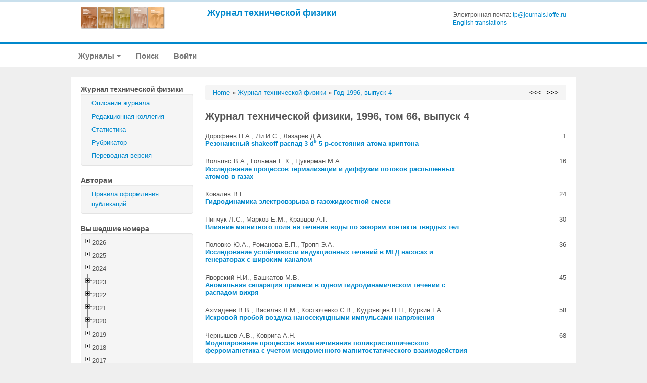

--- FILE ---
content_type: text/html; charset=UTF-8
request_url: https://journals.ioffe.ru/issues/823
body_size: 88374
content:
<!DOCTYPE html PUBLIC "-//W3C//DTD XHTML 1.0 Transitional//EN">
<html lang="en">
  <head>
    <meta charset="utf-8">


    <link rel="stylesheet" type="text/css" href="/assets/7e7bc0be/treeview/jquery.treeview.css" />
<script type="text/javascript" src="/assets/7e7bc0be/jquery.min.js"></script>
<script type="text/javascript" src="/assets/7e7bc0be/jquery.cookie.js"></script>
<script type="text/javascript" src="/assets/7e7bc0be/jquery.treeview.js"></script>
<script type="text/javascript" src="/assets/7e7bc0be/jquery.treeview.edit.js"></script>
<script type="text/javascript" src="/assets/7e7bc0be/jquery.treeview.async.js"></script>
<title> Журнал технической физики </title>
    <meta name="viewport" content="width=device-width, initial-scale=1.0">
    <meta name="description" content=" 

 Журнал технической физики (ЖТФ) – один из старейших физических журналов страны, издается с 1931 года, переводная версия (Technical Physics) издается с 1957 года. В журнале публикуются оригинальные статьи и обзоры по всем разделам прикладной физики, статьи по методике и технике экспериментальных исследований. В  Рубрикатор  журнала входит 15 разделов современной физики:

 
 01. Теоретическая и математическая физика; 
 02. Атомная и молекулярная физика; 
 03. Газы и жидкости; 
 04. Плазма; 
 05. Твёрдое тело; 
 06. Физическое материаловедение; 
 07. Твердотельная электроника; 
 08. Физика низкоразмерных структур; 
 09. Фотоника; 
 10. Акустика, акустоэлектроника; 
 11. Радиофизика; 
 12. Электрофизика; 
 13. Физическая электроника; 
 14. Физика - наукам о жизни; 
 15. Физические приборы и методы эксперимента. 
 

 Ежегодно в 12 ежемесячных выпусках ЖТФ публикует около 250 статей, прошедших предварительный редакционный отбор и двойное слепое рецензирование. Редакционно-издательский процесс осуществляется с использованием системы Open Journal System. Среднее время работы над рукописью от поступления до принятия решения 90 дней.

 По 22 научным специальностям и соответствующим им отраслям науки ЖТФ входит в Первую категории Перечня ВАК рецензируемых научных изданий, в которых должны быть опубликованы основные научные результаты диссертаций ( https://vak.minobrnauki.gov.ru/uploader/loader?type=19&amp;name=91107547002&amp;f=16977 ).

 По последним данным Elibrary (2022 год) Журнал занимает 30-е место в общем рейтинге SCIENCE INDEX, 9-е место в рейтинге по тематике &quot;Физика&quot; и входит в 1-й процентиль.

 
Периодичность выхода в свет -- ежемесячно.
 

 
 ISSN:  0044-4642 (print), 1726-748X (online)

  Учредителями являются: 
 
 Российская академия наук  
 Физико-технический институт им. А.Ф.Иоффе Российской академии наук 
 

 
По соглашению с учредителями журнала компания &quot;Плеадес Паблишинг, Лтд&quot;
уполномочена издавать и распространять 
лицензионную переводную англоязычную версию журнала. 
В настоящее время номера журнала на русском и английском языках выходят в свет
одновременно.
--&gt;

 
Издается  ФТИ им. А.Ф.Иоффе .

 
Запрещается использование материалов сайта журнала &quot;Журнал технической физики&quot; в коммерческих целях, а также передача этих материалов третьим лицам для коммерческого использования.
 

 

 
28 октября 2025 года Девятый арбитражный апелляционный суд полностью удовлетворил требования ФТИ им. А.Ф. Иоффе о прекращении незаконного использования издательством Pleiades Publishing пяти товарных знаков, принадлежащих Институту, а также о взыскании компенсации в размере более 278 млн. руб.

   https://kad.arbitr.ru/Document/Pdf/9aef802f-4705-499a-8abf-62d594ba5f17/8489dd5a-293f-400a-8530-a56c895461db/A40-204342-2024_20251105_Postanovlenie_apelljacionnoj_instancii.pdf?isAddStamp=True 

  Спор касался нарушения компаниями Pleiades Publishing, Ltd. и Pleiades Publishing, Inc. исключительных прав Института на товарные знаки PHYSICS OF THE SOLID STATE, TECHNICAL PHYSICS, TECHNICAL PHYSICS LETTERS, OPTICS AND SPECTROSCOPY и SEMICONDUCTORS, а также их незаконного использования и распространения через гиперссылку на сайт Springer Nature, дистрибьютера издательства Pleiades Publishing. Суд апелляционной инстанции обязал нарушителей прекратить незаконное использование пяти товарных знаков и полностью удовлетворил требование о солидарном взыскании компенсации.

  Таким образом, общая сумма компенсации по двум исками Института к компаниям Pleiades Publishing, Ltd. и Pleiades Publishing, Inc. превышает 460 миллионов рублей.
  Дирекция Института
 

 
11 августа 2025 года Девятый арбитражный апелляционный суд полностью поддержал позицию ФТИ им. А.Ф. Иоффе и подтвердил решение суда первой инстанции по делу о прекращении нарушения авторских прав и взыскании компенсации в размере более 180 млн. руб.

   https://kad.arbitr.ru/Document/Pdf/87d0fbd7-9ec8-4f00-92d2-b93385032f9b/868febe1-3d6f-40bb-9d1b-3cbee5df8556/A40-214864-2024_20250825_Postanovlenie_apelljacionnoj_instancii.pdf?isAddStamp=True 

  Таким образом, решение Арбитражного суда г. Москвы об удовлетворении требований Института о прекращении незаконного использования и распространения научных статей без передачи издательству Pleiades Publishing авторских прав на них со стороны Института, а также о солидарном взыскании денежной компенсации, вступило в законную силу.

  Это очередная победа Института в споре о незаконной публикации Pleiades Publishing переводных англоязычных версий научных статей из пяти журналов ФТИ.
  Дирекция Института
 

 
Уважаемые авторы – соискатели ученых степеней!

  Решением ВАК от 20.03.2023 «Журнал технической физики»  включен в &quot;ПЕРЕЧЕНЬ рецензируемых научных изданий, в которых должны быть опубликованы основные научные результаты диссертаций на соискание ученой степени кандидата наук, на соискание ученой степени доктора наук”  https://vak.minobrnauki.gov.ru/uploader/loader?type=19&amp;name=91107547002&amp;f=33011 
 по 22 научным специальностям и соответствующим им отраслям науки, по которым присуждаются ученые степени:

  1.1.9. Механика жидкости, газа и плазмы (физико-математические науки)
 1.3.2. Приборы и методы экспериментальной физики (технические науки)
 1.3.2. Приборы и методы экспериментальной физики (физико-математические науки)
 1.3.3. Теоретическая физика (физико-математические науки)
 1.3.5. Физическая электроника (технические науки)
 1.3.5. Физическая электроника (физико-математические науки)
 1.3.6. Оптика (технические науки)
 1.3.6. Оптика
 1.3.8. Физика конденсированного состояния (технические науки)
 1.3.8. Физика конденсированного состояния (физико-математические науки)
 1.3.9. Физика плазмы (технические науки)
 1.3.9. Физика плазмы (физико-математические науки)
 1.3.11. Физика полупроводников (технические науки)
 1.3.11. Физика полупроводников (физико-математические науки)
 1.3.13. Электрофизика, электрофизические установки (технические науки)
 1.3.13. Электрофизика, электрофизические установки (физико-математические науки)
 1.5.2. Биофизика (технические науки)
 1.5.2. Биофизика (физико-математические науки)
 2.2.7. Фотоника (технические науки)
 2.2.7. Фотоника (физико-математические науки)
 2.6.6. Нанотехнологии и наноматериалы (физико-математические науки)
 2.6.6. Нанотехнологии и наноматериалы (химические науки)

  «Журнал технической физики» включен в категорию К1 перечня ВАК.
 Актуальный рейтинговый список ВАК по всем национальным журналам доступен на сайте ВАК:
 https://vak.minobrnauki.gov.ru/uploader/loader?type=19&amp;name=92685697002&amp;f=34777 

  Средний срок рассмотрения (включая двойное слепое рецензирование) для принятия решения об опубликовании – 2 месяца, до выхода электронной версии в режиме онлайн – 4 месяца.

  Ждем ваших рукописей!
 

 
Уважаемые авторы – соискатели ученых степеней!

  Решением ВАК от 20.03.2023 Журнал технической физики включен в &quot;ПЕРЕЧЕНЬ рецензируемых научных изданий, в которых должны быть опубликованы основные научные результаты диссертаций на соискание ученой степени кандидата наук, на соискание ученой степени доктора наук” ( https://vak.minobrnauki.gov.ru/uploader/loader?type=19&amp;name=91107547002&amp;f=16977 )
по 22 научным специальностям и соответствующим им отраслям науки, по которым присуждаются ученые степени:
 
  1.1.9. Механика жидкости, газа и плазмы (физико-математические науки) 
 1.3.2. Приборы и методы экспериментальной физики (технические науки) 
 1.3.2. Приборы и методы экспериментальной физики (физико-математические науки) 
 1.3.3. Теоретическая физика (физико-математические науки) 
 1.3.5. Физическая электроника (технические науки) 
 1.3.5. Физическая электроника (физико-математические науки) 
 1.3.6. Оптика (технические науки) 
 1.3.6. Оптика 
 1.3.8. Физика конденсированного состояния (технические науки) 
 1.3.8. Физика конденсированного состояния (физико-математические науки) 
 1.3.9. Физика плазмы (технические науки) 
 1.3.9. Физика плазмы (физико-математические науки) 
 1.3.11. Физика полупроводников (технические науки) 
 1.3.11. Физика полупроводников (физико-математические науки) 
 1.3.13. Электрофизика, электрофизические установки (технические науки) 
 1.3.13. Электрофизика, электрофизические установки (физико-математические науки) 
 1.5.2. Биофизика (технические науки) 
 1.5.2. Биофизика (физико-математические науки) 
 2.2.7. Фотоника (технические науки) 
 2.2.7. Фотоника (физико-математические науки) 
 2.6.6. Нанотехнологии и наноматериалы (физико-математические науки) 
 2.6.6. Нанотехнологии и наноматериалы (химические науки) 

  Ждем ваших рукописей! Средний срок рассмотрения (включая двойное слепое рецензирование) для принятия решения об опубликовании – 2 месяца, до выхода электронной версии в режиме онлайн – 4 месяца.

 

 
Уважаемые авторы статей, опубликованных в журналах ФТИ им. А.Ф. Иоффе!

  ФТИ им. А.Ф. Иоффе начал самостоятельную публикацию переводных англоязычных версий всех издаваемых им на русском языке журналов, начиная с первых выпусков этого года. К концу сентября на сайте Института будут опубликованы англоязычные выпуски журналов за первую половину 2022, а также не изданные по вине недобросовестного партнера переводы статей из русскоязычных выпусков конца 2021 года.

  Публикация осуществляется в режиме открытого доступа (open access). Для получения полного доступа к англоязычным выпускам достаточно пройти по ссылке &quot;Переводная версия&quot; на русскоязычном сайте интересующего вас журнала.

  Лицензионные соглашения c компанией Pleiades Publishing расторгнуты ФТИ им. А.Ф. Иоффе в одностороннем порядке вследствие длительного невыполнения ею условий соглашений и непрекращавшихся попыток рейдерского захвата лицензионных переводных англоязычных версий наших журналов.

  Дирекция ФТИ и главные редакторы журналов
 

 
Уважаемые авторы статьей, опубликованных в журналах ФТИ им. А.Ф. Иоффе!

  1) Информируем Вас о том, что вследствие длительного невыполнения компанией Pleiades Publishing условий Лицензионных соглашений (ЛС) по журналам ФТИ им. А.Ф. Иоффе 22 июля 2022 года ФТИ в одностороннем порядке досрочно прекратил действие этих соглашений, уведомив компанию соответствующими письмами. Расторжение ЛС позволит пресечь попытки рейдерского захвата лицензионных переводных англоязычных версий журналов ФТИ им. А.Ф. Иоффе компанией Pleiades Publishing, а также разрушение ею процесса издания переводных англоязычных версий.
                        
  В начале сентября ФТИ начнет публикацию на своем сайте переводных англоязычных версий всех издаваемых им на русском языке журналов, начиная с выпусков 2022 года, а также всех неизданных недобросовестным партнером переводов статей из русскоязычных версий 2021 года.
         
  2) Доводим также информацию от нашей юридической команды о прогрессе в споре ФТИ им. А.Ф. Иоффе с Pleiades Publishing о правах на товарные знаки на английские названия журналов в Патентном ведомстве США.
 Издательство Pleiades Publishing подало заявки на товарные знаки в США, чтобы завладеть английскими названиями журналов, фактически принадлежащих ФТИ. Чтобы защитить свои права, ФТИ официально выступил против этих заявок в Ведомстве по товарным знакам на судебном и апелляционном Совете по товарным знакам США (TTAB), заявив права на названия журналов, основанные на десятилетиях их предыдущего использования. В ответ в ходе предварительного рассмотрения издательство Pleiades Publishing подало ходатайство об отклонении претензий ФТИ, заявив, что спор может быть разрешен только в арбитраже в Швеции, а претензии Института не обоснованы.
 После получения подробных разъяснений от Pleiades Publishing и от ФТИ, TTAB отклонил ходатайство Pleiades Publishing об отклонении претензий ФТИ и дал сторонам 120 дней на арбитражное решение любых вопросов, которые они хотят урегулировать через арбитраж. По истечении 120 дней разбирательство в ТТАВ возобновится и будут заслушаны возражения ФТИ по существу.
 
  ФТИ и его юридическая команда уверены в своей позиции, которая основана на известной в мире репутации Института и многолетнем предыдущем использовании им английских названий журналов, и ожидают от предстоящего рассмотрения в TTAB признания и защиты своих прав.
        
  Благодарим Вас за поддержку борьбы за наши журналы в интересах российской науки!

  Дирекция ФТИ и главные редактора журналов
 


 
  Обращение Главного редактора и дирекции ФТИ им. А.Ф. Иоффе к авторам Журнала технической физики 

 Уважаемые авторы Журнала технической физики!

 Опубликованное 14 марта 2022 г. компанией Pleiades Publishing (PP) заявление о приостановке выполнения существующих соглашений с учреждениями Российской Федерации, находящимися в государственной собственности или под государственным управлением ( https://www.pleiades.online/ru/publishers/news/70/ ), сделало невозможным издание и публикацию ею англоязычных переводных версий журналов ФТИ им. А.Ф. Иоффе: «Technical Physics», «Technical Physics Letters», «Physics of the Solid State», «Semiconductors» и «Optics and Spectroscopy», осуществляемой PP исключительно и только в рамках действующих Лицензионных соглашений с учредителями (ФТИ и РАН).

 Однако PP продолжает пиратское издание и публикацию собственных «оригинальных англоязычных журналов» под теми же названиями, сформированных из еще не изданных на английском языке публикаций русскоязычных версий журналов, в обход их учредителей, главных редакторов и
редакций, что полностью противоречит Лицензионным соглашениям. Для этого РР использует переданные напрямую некоторыми авторами тексты опубликованных в русскоязычных выпусках статей и договоры о передаче прав. Так, опубликованный РР дополнительный выпуск журнала «Semiconductors» за 2021 г. (выпуск 1, supl. декабрь, 12 статей) и выпуски журналов за 2022 г (выпуск 1 «Physics of the Solid State», 5 статей; выпуск 1 «Technical Physics», 6 статей) не имеют ничего общего с оригинальными выпусками этих журналов на русском языке.

 С целью предотвращения этих разрушительных действий PP для англоязычных версий наших журналов дирекция ФТИ совместно с главными редакторами журналов приняли единственно возможное решение о переходе к самостоятельному изданию англоязычных переводных версий своих журналов «Technical Physics», «Technical Physics Letters», «Physics of the Solid State», «Semiconductors» и «Optics and Spectroscopy», начиная с 2022 г., и параллельной публикации не выставленных PP переводов выпусков журналов за 2021 г. В ближайшие дни ФТИ направит в адрес PР уведомление о расторжении Лицензионных соглашений.

 В связи с этим просим авторов статей, опубликованных в конце 2021 г. и в 2022 г. в русскоязычных выпусках Журнала технической физики, но не выставленных в англоязычной версии на сайте Springer, или принятых в публикацию в 2022 г., подписать и направить в редакцию Журнала прилагаемый Договор с ФТИ, согласно которому ФТИ выполняет функции издателя англоязычной версии. Если статья уже вышла в русскоязычных выпусках, то нужно указать том, выпуск и страницы от и до.

 Рассчитываем на ваше понимание и солидарность в защите наших российских журналов и информируем вас о том, что дирекция ФТИ совместно с главными редакторами его журналов прикладывают необходимые усилия для скорейшего восстановления графика издания англоязычных переводных версий, продолжения их индексации в Web of Science и Scopus и дальнейшего развития журналов.

 С уважением,
 Главный редактор Журнала технической физики, Забродский А.Г.
 Директор ФТИ им. А.Ф. Иоффе, С.В. Иванов
 

 
 Уважаемые авторы! 
  ФТИ им. А.Ф. Иоффе испытывает глубокую обеспокоенность из-за заявления издательства Pleiades Publishing от 14 марта 2022 г. о приостановке выполнения существующих соглашений с учреждениями в Российской Федерации, находящимися в государственной собственности или под государственным управлением:  https://www.pleiades.online/ru/publishers/news/70/ . Согласно действующим Лицензионным соглашениям, этот акт издательства Pleiades Publishing делает невозможным издание и опубликование переводных версий научных журналов Института. В качестве вынужденной ответной меры Институт также приостанавливает выполнение Лицензионных соглашений, заключенных с этим издательством.

  В случае невозвращения Pleiades Publishing к исполнению Лицензионных соглашений в самое ближайшее время, Институт оставляет за собой право самостоятельного издания англоязычных переводных версий своих журналов. При этом Институт предпримет все необходимые усилия для продолжения индексации издаваемых им журналов в базах данных Web of Science и Scopus.
  13 апреля 2022 г.
 

 
 Уважаемые авторы! 
  Из-за постоянных нарушений Лицензионного договора со стороны Pleiades Publishing, редакция журнала &quot;Журнал технической физики&quot; и дирекция ФТИ им. А.Ф. Иоффе, как их издателя и соучредителя,  категорически возражают  против прямых контактов Pleiades Publishing c авторами опубликованных на русском языке статей и просят авторов решать вопросы о публикации англоязычных версий своих статей только через редакцию Журнала. 
  4 апреля 2022 г.
 

 
Уважаемые авторы!
 Пожалуйста, ознакомьтесь с  новыми правилами оформлениями публикаций .
 

 
Уважаемые авторы!
  Напоминаем , что с 1 января 2020 года журнал принимает рукописи ТОЛЬКО В ЭЛЕКТРОННОМ ВИДЕ через систему подачи статей Open Journal System (OJS).
 

 ">
    <meta name="google-site-verification" content="ugbYZr6KoaEWJTM5Ffqxp27O0TmOGPzmQWSJHuqOFfU" />
    <meta name='yandex-verification' content='5abf507a6b009a4d' />
	
		


    <!-- the styles -->
    <link rel="stylesheet" type="text/css" href="/themes/hebo_ioffe_j/css/bootstrap.min.css">
    <link rel="stylesheet" type="text/css" href="/themes/hebo_ioffe_j/css/bootstrap-responsive.min.css">
    <link rel='stylesheet' type='text/css' href='https://fonts.googleapis.com/css?family=Pontano+Sans'>
    <link rel="stylesheet" type="text/css" href="/themes/hebo_ioffe_j/js/nivo-slider/themes/default/default.css" media="screen" />
    <link rel="stylesheet" type="text/css" href="/themes/hebo_ioffe_j/js/nivo-slider/nivo-slider.css" >
    <link rel="stylesheet" type="text/css" href="/themes/hebo_ioffe_j/js/lightbox/css/lightbox.css" />
    <link rel="stylesheet" type="text/css" href="/themes/hebo_ioffe_j/css/template.css">   
    <link rel="stylesheet" type="text/css" href="/themes/hebo_ioffe_j/css/style1.css" />
    <link rel="alternate stylesheet" type="text/css" media="screen" title="style2" href="/themes/hebo_ioffe_j/css/style2.css" />
    <link rel="alternate stylesheet" type="text/css" media="screen" title="style3" href="/themes/hebo_ioffe_j/css/style3.css" />
    <link rel="alternate stylesheet" type="text/css" media="screen" title="style4" href="/themes/hebo_ioffe_j/css/style4.css" />
    <link rel="alternate stylesheet" type="text/css" media="screen" title="style5" href="/themes/hebo_ioffe_j/css/style5.css" />
    <link rel="alternate stylesheet" type="text/css" media="screen" title="style6" href="/themes/hebo_ioffe_j/css/style6.css" />

    <link rel="stylesheet" type="text/css" href="/css/ioffe.css" />
    <link rel="stylesheet" type="text/css" href="/css/main-hebo.css" />
    <link rel="stylesheet" type="text/css" href="/css/rbac.css" />

    
    <script type="text/javascript" src="/themes/hebo_ioffe_j/js/swfobject/swfobject.js"></script>
	<script type="text/javascript" src="/themes/hebo_ioffe_j/js/lightbox/js/lightbox.js"></script>
    <!-- style switcher -->
    <script type="text/javascript" src="/themes/hebo_ioffe_j/js/styleswitcher.js"></script>
    

    <!-- Le HTML5 shim, for IE6-8 support of HTML5 elements -->
    <!--[if lt IE 9]>
      <script src="http://html5shim.googlecode.com/svn/trunk/html5.js"></script>
    <![endif]-->
    

    <!-- The fav and touch icons -->
    <link rel="shortcut icon" href="/images/favicon.ico">
    <link rel="apple-touch-icon-precomposed" sizes="144x144" href="/themes/hebo_ioffe_j/img/ico/apple-touch-icon-144-precomposed.png">
    <link rel="apple-touch-icon-precomposed" sizes="114x114" href="/themes/hebo_ioffe_j/img/ico/apple-touch-icon-114-precomposed.png">
    <link rel="apple-touch-icon-precomposed" sizes="72x72" href="/themes/hebo_ioffe_j/img/ico/apple-touch-icon-72-precomposed.png">
    <link rel="apple-touch-icon-precomposed" href="/themes/hebo_ioffe_j/img/ico/apple-touch-icon-57-precomposed.png">
  </head>

<body>
<section id="header">
<!-- Include the header bar -->
    <div class="container">
<div class="row-fluid">

  <div class="span3">

	
					<a href="https://journals.ioffe.ru" class="logo-ru"></a>
		
	
  </div><!--/.span3 -->
  

  <div class="span9">


                <div class="main-title">
			<a href="/journals/3">Журнал технической физики</a>
			<div class="main-contacts">
								Электронная почта: <a href="mailto:tp@journals.ioffe.ru">tp@journals.ioffe.ru</a>
				<br>
									<a href="/en">English translations</a>
							</div>
			<div class="clear"></div>
			<!--
			<a href="http://oldjournals.ioffe.ru" id="old-journals-a" class="no-mobile">Перейти на предыдущую версию сайта</a>
			-->
                </div>

  </div><!--/.span9 -->

</div><!--/.row-fluid header -->
</div>
<!-- /.container -->  
</section><!-- /#header -->

<!-- Require the navigation -->


<section id="navigation-main">  
<div class="navbar">
	<div class="navbar-inner">
    <div class="container">
        <a class="btn btn-navbar" data-toggle="collapse" data-target=".nav-collapse">
            <span class="icon-bar"></span>
            <span class="icon-bar"></span>
            <span class="icon-bar"></span>
          </a>
  
          <div class="nav-collapse">
			<ul class="nav" id="yw6">
<li class="dropdown item-test" tabindex="-1"><a class="dropdown-toggle" data-toggle="dropdown" href="#">Журналы <span class="caret"></span></a>
<ul class="dropdown-menu">
<li class="item-test"><a href="/journals/3">Журнал технической физики</a></li>
<li class="item-test"><a href="/journals/4">Письма в Журнал технической физики</a></li>
<li class="item-test"><a href="/journals/1">Физика твердого тела</a></li>
<li class="item-test"><a href="/journals/2">Физика и техника полупроводников</a></li>
<li class="item-test"><a href="/journals/5">Оптика и спектроскопия</a></li>
</ul>
</li>
<li class="item-test"><a href="/articles/catalog">Поиск</a></li>
<li class="item-test"><a href="/site/login">Войти</a></li>
</ul>    	</div>
	<div class="container search-navbar-inner">

		
	</div>
    </div>
	</div>
</div>
</section><!-- /#navigation-main -->

<!-- Include content pages -->
<section class="main-body">
  <div class="container">
  <div class="row-fluid">
	

    
    <div class="span3">

		<div class="portlet" id="yw3">
<div class="portlet-decoration">
<div class="portlet-title">Журнал технической физики</div>
</div>
<div class="portlet-content">
<ul class="nav nav-list" id="yw2">
<li><a href="/journals/3">Описание журнала</a></li>
<li><a href="/journals/editors/3">Редакционная коллегия</a></li>
<li><a href="/journals/stats/3">Статистика</a></li>
<li><a href="http://journals.ioffe.ru/misc/rubrikator-2017.pdf">Рубрикатор</a></li>
<li><a href="/journals/13">Переводная версия</a></li>
</ul></div>
</div><div class="portlet" id="yw5">
<div class="portlet-decoration">
<div class="portlet-title">Авторам</div>
</div>
<div class="portlet-content">
<ul class="nav nav-list" id="yw4">
<li><a href="/journals/rules/3">Правила оформления публикаций</a></li>
</ul></div>
</div>
<div>
        <div class="portlet" id="yw0">
<div class="portlet-decoration">
<div class="portlet-title">Вышедшие номера</div>
</div>
<div class="portlet-content">
<ul id="yw1">
<li class="closed">2026
<ul>
<li><span class="issue_menu_item "><a href="/issues/2609">1</a></span>
<span class="issue_menu_item "><a href="/issues/2622">2</a></span>
</li>
</ul>
</li>
<li class="closed">2025
<ul>
<li><span class="issue_menu_item "><a href="/issues/2480">1</a></span>
<span class="issue_menu_item "><a href="/issues/2492">2</a></span>
<span class="issue_menu_item "><a href="/issues/2499">3</a></span>
<span class="issue_menu_item "><a href="/issues/2509">4</a></span>
<span class="issue_menu_item "><a href="/issues/2521">5</a></span>
<span class="issue_menu_item "><a href="/issues/2528">6</a></span>
<span class="issue_menu_item "><a href="/issues/2538">7</a></span>
<span class="issue_menu_item "><a href="/issues/2549">8</a></span>
<span class="issue_menu_item "><a href="/issues/2568">9</a></span>
<span class="issue_menu_item "><a href="/issues/2573">10</a></span>
<span class="issue_menu_item "><a href="/issues/2588">11</a></span>
<span class="issue_menu_item "><a href="/issues/2598">12</a></span>
</li>
</ul>
</li>
<li class="closed">2024
<ul>
<li><span class="issue_menu_item "><a href="/issues/2347">1</a></span>
<span class="issue_menu_item "><a href="/issues/2356">2</a></span>
<span class="issue_menu_item "><a href="/issues/2372">3</a></span>
<span class="issue_menu_item "><a href="/issues/2381">4</a></span>
<span class="issue_menu_item "><a href="/issues/2393">5</a></span>
<span class="issue_menu_item "><a href="/issues/2409">6</a></span>
<span class="issue_menu_item "><a href="/issues/2420">7</a></span>
<span class="issue_menu_item "><a href="/issues/2433">8</a></span>
<span class="issue_menu_item "><a href="/issues/2440">9</a></span>
<span class="issue_menu_item "><a href="/issues/2449">10</a></span>
<span class="issue_menu_item "><a href="/issues/2461">11</a></span>
<span class="issue_menu_item "><a href="/issues/2470">12</a></span>
</li>
</ul>
</li>
<li class="closed">2023
<ul>
<li><span class="issue_menu_item "><a href="/issues/2208">1</a></span>
<span class="issue_menu_item "><a href="/issues/2226">2</a></span>
<span class="issue_menu_item "><a href="/issues/2245">3</a></span>
<span class="issue_menu_item "><a href="/issues/2255">4</a></span>
<span class="issue_menu_item "><a href="/issues/2276">5</a></span>
<span class="issue_menu_item "><a href="/issues/2284">6</a></span>
<span class="issue_menu_item "><a href="/issues/2291">7</a></span>
<span class="issue_menu_item "><a href="/issues/2303">8</a></span>
<span class="issue_menu_item "><a href="/issues/2315">9</a></span>
<span class="issue_menu_item "><a href="/issues/2319">10</a></span>
<span class="issue_menu_item "><a href="/issues/2330">11</a></span>
<span class="issue_menu_item "><a href="/issues/2343">12</a></span>
</li>
</ul>
</li>
<li class="closed">2022
<ul>
<li><span class="issue_menu_item "><a href="/issues/2097">1</a></span>
<span class="issue_menu_item "><a href="/issues/2106">2</a></span>
<span class="issue_menu_item "><a href="/issues/2111">3</a></span>
<span class="issue_menu_item "><a href="/issues/2118">4</a></span>
<span class="issue_menu_item "><a href="/issues/2124">5</a></span>
<span class="issue_menu_item "><a href="/issues/2130">6</a></span>
<span class="issue_menu_item "><a href="/issues/2137">7</a></span>
<span class="issue_menu_item "><a href="/issues/2143">8</a></span>
<span class="issue_menu_item "><a href="/issues/2149">9</a></span>
<span class="issue_menu_item "><a href="/issues/2164">10</a></span>
<span class="issue_menu_item "><a href="/issues/2174">11</a></span>
<span class="issue_menu_item "><a href="/issues/2189">12</a></span>
</li>
</ul>
</li>
<li class="closed">2021
<ul>
<li><span class="issue_menu_item "><a href="/issues/2019">1</a></span>
<span class="issue_menu_item "><a href="/issues/2023">2</a></span>
<span class="issue_menu_item "><a href="/issues/2031">3</a></span>
<span class="issue_menu_item "><a href="/issues/2037">4</a></span>
<span class="issue_menu_item "><a href="/issues/2041">5</a></span>
<span class="issue_menu_item "><a href="/issues/2050">6</a></span>
<span class="issue_menu_item "><a href="/issues/2055">7</a></span>
<span class="issue_menu_item "><a href="/issues/2063">8</a></span>
<span class="issue_menu_item "><a href="/issues/2069">9</a></span>
<span class="issue_menu_item "><a href="/issues/2075">10</a></span>
<span class="issue_menu_item "><a href="/issues/2082">11</a></span>
<span class="issue_menu_item "><a href="/issues/2092">12</a></span>
</li>
</ul>
</li>
<li class="closed">2020
<ul>
<li><span class="issue_menu_item "><a href="/issues/1948">1</a></span>
<span class="issue_menu_item "><a href="/issues/1954">2</a></span>
<span class="issue_menu_item "><a href="/issues/1959">3</a></span>
<span class="issue_menu_item "><a href="/issues/1967">4</a></span>
<span class="issue_menu_item "><a href="/issues/1972">5</a></span>
<span class="issue_menu_item "><a href="/issues/1977">6</a></span>
<span class="issue_menu_item "><a href="/issues/1985">7</a></span>
<span class="issue_menu_item "><a href="/issues/1990">8</a></span>
<span class="issue_menu_item "><a href="/issues/1996">9</a></span>
<span class="issue_menu_item "><a href="/issues/2000">10</a></span>
<span class="issue_menu_item "><a href="/issues/2007">11</a></span>
<span class="issue_menu_item "><a href="/issues/2013">12</a></span>
</li>
</ul>
</li>
<li class="closed">2019
<ul>
<li><span class="issue_menu_item "><a href="/issues/1878">1</a></span>
<span class="issue_menu_item "><a href="/issues/1883">2</a></span>
<span class="issue_menu_item "><a href="/issues/1887">3</a></span>
<span class="issue_menu_item "><a href="/issues/1893">4</a></span>
<span class="issue_menu_item "><a href="/issues/1899">5</a></span>
<span class="issue_menu_item "><a href="/issues/1906">6</a></span>
<span class="issue_menu_item "><a href="/issues/1913">7</a></span>
<span class="issue_menu_item "><a href="/issues/1917">8</a></span>
<span class="issue_menu_item "><a href="/issues/1925">9</a></span>
<span class="issue_menu_item "><a href="/issues/1930">10</a></span>
<span class="issue_menu_item "><a href="/issues/1937">11</a></span>
<span class="issue_menu_item "><a href="/issues/1943">12</a></span>
</li>
</ul>
</li>
<li class="closed">2018
<ul>
<li><span class="issue_menu_item "><a href="/issues/1813">1</a></span>
<span class="issue_menu_item "><a href="/issues/1809">2</a></span>
<span class="issue_menu_item "><a href="/issues/1818">3</a></span>
<span class="issue_menu_item "><a href="/issues/1824">4</a></span>
<span class="issue_menu_item "><a href="/issues/1831">5</a></span>
<span class="issue_menu_item "><a href="/issues/1836">6</a></span>
<span class="issue_menu_item "><a href="/issues/1843">7</a></span>
<span class="issue_menu_item "><a href="/issues/1849">8</a></span>
<span class="issue_menu_item "><a href="/issues/1854">9</a></span>
<span class="issue_menu_item "><a href="/issues/1858">10</a></span>
<span class="issue_menu_item "><a href="/issues/1864">11</a></span>
<span class="issue_menu_item "><a href="/issues/1870">12</a></span>
</li>
</ul>
</li>
<li class="closed">2017
<ul>
<li><span class="issue_menu_item "><a href="/issues/1746">1</a></span>
<span class="issue_menu_item "><a href="/issues/1751">2</a></span>
<span class="issue_menu_item "><a href="/issues/1756">3</a></span>
<span class="issue_menu_item "><a href="/issues/1759">4</a></span>
<span class="issue_menu_item "><a href="/issues/1765">5</a></span>
<span class="issue_menu_item "><a href="/issues/1768">6</a></span>
<span class="issue_menu_item "><a href="/issues/1775">7</a></span>
<span class="issue_menu_item "><a href="/issues/1778">8</a></span>
<span class="issue_menu_item "><a href="/issues/1786">9</a></span>
<span class="issue_menu_item "><a href="/issues/1790">10</a></span>
<span class="issue_menu_item "><a href="/issues/1796">11</a></span>
<span class="issue_menu_item "><a href="/issues/1800">12</a></span>
</li>
</ul>
</li>
<li class="closed">2016
<ul>
<li><span class="issue_menu_item "><a href="/issues/1685">1</a></span>
<span class="issue_menu_item "><a href="/issues/1689">2</a></span>
<span class="issue_menu_item "><a href="/issues/1696">3</a></span>
<span class="issue_menu_item "><a href="/issues/1699">4</a></span>
<span class="issue_menu_item "><a href="/issues/1704">5</a></span>
<span class="issue_menu_item "><a href="/issues/1717">6</a></span>
<span class="issue_menu_item "><a href="/issues/1715">7</a></span>
<span class="issue_menu_item "><a href="/issues/1721">8</a></span>
<span class="issue_menu_item "><a href="/issues/1725">9</a></span>
<span class="issue_menu_item "><a href="/issues/1730">10</a></span>
<span class="issue_menu_item "><a href="/issues/1737">11</a></span>
<span class="issue_menu_item "><a href="/issues/1741">12</a></span>
</li>
</ul>
</li>
<li class="closed">2015
<ul>
<li><span class="issue_menu_item "><a href="/issues/1624">1</a></span>
<span class="issue_menu_item "><a href="/issues/1631">2</a></span>
<span class="issue_menu_item "><a href="/issues/1634">3</a></span>
<span class="issue_menu_item "><a href="/issues/1642">4</a></span>
<span class="issue_menu_item "><a href="/issues/1646">5</a></span>
<span class="issue_menu_item "><a href="/issues/1650">6</a></span>
<span class="issue_menu_item "><a href="/issues/1657">7</a></span>
<span class="issue_menu_item "><a href="/issues/1660">8</a></span>
<span class="issue_menu_item "><a href="/issues/1665">9</a></span>
<span class="issue_menu_item "><a href="/issues/1671">10</a></span>
<span class="issue_menu_item "><a href="/issues/1673">11</a></span>
<span class="issue_menu_item "><a href="/issues/1679">12</a></span>
</li>
</ul>
</li>
<li class="closed">2014
<ul>
<li><span class="issue_menu_item "><a href="/issues/1098">1</a></span>
<span class="issue_menu_item "><a href="/issues/1099">2</a></span>
<span class="issue_menu_item "><a href="/issues/1100">3</a></span>
<span class="issue_menu_item "><a href="/issues/1101">4</a></span>
<span class="issue_menu_item "><a href="/issues/1102">5</a></span>
<span class="issue_menu_item "><a href="/issues/1103">6</a></span>
<span class="issue_menu_item "><a href="/issues/1237">7</a></span>
<span class="issue_menu_item "><a href="/issues/1603">8</a></span>
<span class="issue_menu_item "><a href="/issues/1608">9</a></span>
<span class="issue_menu_item "><a href="/issues/1609">10</a></span>
<span class="issue_menu_item "><a href="/issues/1617">11</a></span>
<span class="issue_menu_item "><a href="/issues/1614">12</a></span>
</li>
</ul>
</li>
<li class="closed">2013
<ul>
<li><span class="issue_menu_item "><a href="/issues/388">1</a></span>
<span class="issue_menu_item "><a href="/issues/389">2</a></span>
<span class="issue_menu_item "><a href="/issues/390">3</a></span>
<span class="issue_menu_item "><a href="/issues/391">4</a></span>
<span class="issue_menu_item "><a href="/issues/392">5</a></span>
<span class="issue_menu_item "><a href="/issues/393">6</a></span>
<span class="issue_menu_item "><a href="/issues/394">7</a></span>
<span class="issue_menu_item "><a href="/issues/395">8</a></span>
<span class="issue_menu_item "><a href="/issues/396">9</a></span>
<span class="issue_menu_item "><a href="/issues/397">10</a></span>
<span class="issue_menu_item "><a href="/issues/398">11</a></span>
<span class="issue_menu_item "><a href="/issues/399">12</a></span>
</li>
</ul>
</li>
<li class="closed">2012
<ul>
<li><span class="issue_menu_item "><a href="/issues/376">1</a></span>
<span class="issue_menu_item "><a href="/issues/377">2</a></span>
<span class="issue_menu_item "><a href="/issues/378">3</a></span>
<span class="issue_menu_item "><a href="/issues/379">4</a></span>
<span class="issue_menu_item "><a href="/issues/380">5</a></span>
<span class="issue_menu_item "><a href="/issues/381">6</a></span>
<span class="issue_menu_item "><a href="/issues/382">7</a></span>
<span class="issue_menu_item "><a href="/issues/383">8</a></span>
<span class="issue_menu_item "><a href="/issues/384">9</a></span>
<span class="issue_menu_item "><a href="/issues/385">10</a></span>
<span class="issue_menu_item "><a href="/issues/386">11</a></span>
<span class="issue_menu_item "><a href="/issues/387">12</a></span>
</li>
</ul>
</li>
<li class="closed">2011
<ul>
<li><span class="issue_menu_item "><a href="/issues/364">1</a></span>
<span class="issue_menu_item "><a href="/issues/365">2</a></span>
<span class="issue_menu_item "><a href="/issues/366">3</a></span>
<span class="issue_menu_item "><a href="/issues/367">4</a></span>
<span class="issue_menu_item "><a href="/issues/368">5</a></span>
<span class="issue_menu_item "><a href="/issues/369">6</a></span>
<span class="issue_menu_item "><a href="/issues/370">7</a></span>
<span class="issue_menu_item "><a href="/issues/371">8</a></span>
<span class="issue_menu_item "><a href="/issues/372">9</a></span>
<span class="issue_menu_item "><a href="/issues/373">10</a></span>
<span class="issue_menu_item "><a href="/issues/374">11</a></span>
<span class="issue_menu_item "><a href="/issues/375">12</a></span>
</li>
</ul>
</li>
<li class="closed">2010
<ul>
<li><span class="issue_menu_item "><a href="/issues/352">1</a></span>
<span class="issue_menu_item "><a href="/issues/353">2</a></span>
<span class="issue_menu_item "><a href="/issues/354">3</a></span>
<span class="issue_menu_item "><a href="/issues/355">4</a></span>
<span class="issue_menu_item "><a href="/issues/356">5</a></span>
<span class="issue_menu_item "><a href="/issues/357">6</a></span>
<span class="issue_menu_item "><a href="/issues/358">7</a></span>
<span class="issue_menu_item "><a href="/issues/359">8</a></span>
<span class="issue_menu_item "><a href="/issues/360">9</a></span>
<span class="issue_menu_item "><a href="/issues/361">10</a></span>
<span class="issue_menu_item "><a href="/issues/362">11</a></span>
<span class="issue_menu_item "><a href="/issues/363">12</a></span>
</li>
</ul>
</li>
<li class="closed">2009
<ul>
<li><span class="issue_menu_item "><a href="/issues/340">1</a></span>
<span class="issue_menu_item "><a href="/issues/341">2</a></span>
<span class="issue_menu_item "><a href="/issues/342">3</a></span>
<span class="issue_menu_item "><a href="/issues/343">4</a></span>
<span class="issue_menu_item "><a href="/issues/344">5</a></span>
<span class="issue_menu_item "><a href="/issues/345">6</a></span>
<span class="issue_menu_item "><a href="/issues/346">7</a></span>
<span class="issue_menu_item "><a href="/issues/347">8</a></span>
<span class="issue_menu_item "><a href="/issues/348">9</a></span>
<span class="issue_menu_item "><a href="/issues/349">10</a></span>
<span class="issue_menu_item "><a href="/issues/350">11</a></span>
<span class="issue_menu_item "><a href="/issues/351">12</a></span>
</li>
</ul>
</li>
<li class="closed">2008
<ul>
<li><span class="issue_menu_item "><a href="/issues/328">1</a></span>
<span class="issue_menu_item "><a href="/issues/329">2</a></span>
<span class="issue_menu_item "><a href="/issues/330">3</a></span>
<span class="issue_menu_item "><a href="/issues/331">4</a></span>
<span class="issue_menu_item "><a href="/issues/332">5</a></span>
<span class="issue_menu_item "><a href="/issues/333">6</a></span>
<span class="issue_menu_item "><a href="/issues/334">7</a></span>
<span class="issue_menu_item "><a href="/issues/335">8</a></span>
<span class="issue_menu_item "><a href="/issues/336">9</a></span>
<span class="issue_menu_item "><a href="/issues/337">10</a></span>
<span class="issue_menu_item "><a href="/issues/338">11</a></span>
<span class="issue_menu_item "><a href="/issues/339">12</a></span>
</li>
</ul>
</li>
<li class="closed">2007
<ul>
<li><span class="issue_menu_item "><a href="/issues/316">1</a></span>
<span class="issue_menu_item "><a href="/issues/317">2</a></span>
<span class="issue_menu_item "><a href="/issues/318">3</a></span>
<span class="issue_menu_item "><a href="/issues/319">4</a></span>
<span class="issue_menu_item "><a href="/issues/320">5</a></span>
<span class="issue_menu_item "><a href="/issues/321">6</a></span>
<span class="issue_menu_item "><a href="/issues/322">7</a></span>
<span class="issue_menu_item "><a href="/issues/323">8</a></span>
<span class="issue_menu_item "><a href="/issues/324">9</a></span>
<span class="issue_menu_item "><a href="/issues/325">10</a></span>
<span class="issue_menu_item "><a href="/issues/326">11</a></span>
<span class="issue_menu_item "><a href="/issues/327">12</a></span>
</li>
</ul>
</li>
<li class="closed">2006
<ul>
<li><span class="issue_menu_item "><a href="/issues/304">1</a></span>
<span class="issue_menu_item "><a href="/issues/305">2</a></span>
<span class="issue_menu_item "><a href="/issues/306">3</a></span>
<span class="issue_menu_item "><a href="/issues/307">4</a></span>
<span class="issue_menu_item "><a href="/issues/308">5</a></span>
<span class="issue_menu_item "><a href="/issues/309">6</a></span>
<span class="issue_menu_item "><a href="/issues/310">7</a></span>
<span class="issue_menu_item "><a href="/issues/311">8</a></span>
<span class="issue_menu_item "><a href="/issues/312">9</a></span>
<span class="issue_menu_item "><a href="/issues/313">10</a></span>
<span class="issue_menu_item "><a href="/issues/314">11</a></span>
<span class="issue_menu_item "><a href="/issues/315">12</a></span>
</li>
</ul>
</li>
<li class="closed">2005
<ul>
<li><span class="issue_menu_item "><a href="/issues/292">1</a></span>
<span class="issue_menu_item "><a href="/issues/293">2</a></span>
<span class="issue_menu_item "><a href="/issues/294">3</a></span>
<span class="issue_menu_item "><a href="/issues/295">4</a></span>
<span class="issue_menu_item "><a href="/issues/296">5</a></span>
<span class="issue_menu_item "><a href="/issues/297">6</a></span>
<span class="issue_menu_item "><a href="/issues/298">7</a></span>
<span class="issue_menu_item "><a href="/issues/299">8</a></span>
<span class="issue_menu_item "><a href="/issues/300">9</a></span>
<span class="issue_menu_item "><a href="/issues/301">10</a></span>
<span class="issue_menu_item "><a href="/issues/302">11</a></span>
<span class="issue_menu_item "><a href="/issues/303">12</a></span>
</li>
</ul>
</li>
<li class="closed">2004
<ul>
<li><span class="issue_menu_item "><a href="/issues/280">1</a></span>
<span class="issue_menu_item "><a href="/issues/281">2</a></span>
<span class="issue_menu_item "><a href="/issues/282">3</a></span>
<span class="issue_menu_item "><a href="/issues/283">4</a></span>
<span class="issue_menu_item "><a href="/issues/284">5</a></span>
<span class="issue_menu_item "><a href="/issues/285">6</a></span>
<span class="issue_menu_item "><a href="/issues/286">7</a></span>
<span class="issue_menu_item "><a href="/issues/287">8</a></span>
<span class="issue_menu_item "><a href="/issues/288">9</a></span>
<span class="issue_menu_item "><a href="/issues/289">10</a></span>
<span class="issue_menu_item "><a href="/issues/290">11</a></span>
<span class="issue_menu_item "><a href="/issues/291">12</a></span>
</li>
</ul>
</li>
<li class="closed">2003
<ul>
<li><span class="issue_menu_item "><a href="/issues/268">1</a></span>
<span class="issue_menu_item "><a href="/issues/269">2</a></span>
<span class="issue_menu_item "><a href="/issues/270">3</a></span>
<span class="issue_menu_item "><a href="/issues/271">4</a></span>
<span class="issue_menu_item "><a href="/issues/272">5</a></span>
<span class="issue_menu_item "><a href="/issues/273">6</a></span>
<span class="issue_menu_item "><a href="/issues/274">7</a></span>
<span class="issue_menu_item "><a href="/issues/275">8</a></span>
<span class="issue_menu_item "><a href="/issues/276">9</a></span>
<span class="issue_menu_item "><a href="/issues/277">10</a></span>
<span class="issue_menu_item "><a href="/issues/278">11</a></span>
<span class="issue_menu_item "><a href="/issues/279">12</a></span>
</li>
</ul>
</li>
<li class="closed">2002
<ul>
<li><span class="issue_menu_item "><a href="/issues/1563">1</a></span>
<span class="issue_menu_item "><a href="/issues/1564">2</a></span>
<span class="issue_menu_item "><a href="/issues/1565">3</a></span>
<span class="issue_menu_item "><a href="/issues/1566">4</a></span>
<span class="issue_menu_item "><a href="/issues/1567">5</a></span>
<span class="issue_menu_item "><a href="/issues/1568">6</a></span>
<span class="issue_menu_item "><a href="/issues/1569">7</a></span>
<span class="issue_menu_item "><a href="/issues/1570">8</a></span>
<span class="issue_menu_item "><a href="/issues/1571">9</a></span>
<span class="issue_menu_item "><a href="/issues/1572">10</a></span>
<span class="issue_menu_item "><a href="/issues/1573">11</a></span>
<span class="issue_menu_item "><a href="/issues/1574">12</a></span>
</li>
</ul>
</li>
<li class="closed">2001
<ul>
<li><span class="issue_menu_item "><a href="/issues/1503">1</a></span>
<span class="issue_menu_item "><a href="/issues/1504">2</a></span>
<span class="issue_menu_item "><a href="/issues/1505">3</a></span>
<span class="issue_menu_item "><a href="/issues/1506">4</a></span>
<span class="issue_menu_item "><a href="/issues/1507">5</a></span>
<span class="issue_menu_item "><a href="/issues/1508">6</a></span>
<span class="issue_menu_item "><a href="/issues/1509">7</a></span>
<span class="issue_menu_item "><a href="/issues/1510">8</a></span>
<span class="issue_menu_item "><a href="/issues/1511">9</a></span>
<span class="issue_menu_item "><a href="/issues/1512">10</a></span>
<span class="issue_menu_item "><a href="/issues/1513">11</a></span>
<span class="issue_menu_item "><a href="/issues/1514">12</a></span>
</li>
</ul>
</li>
<li class="closed">2000
<ul>
<li><span class="issue_menu_item "><a href="/issues/1443">1</a></span>
<span class="issue_menu_item "><a href="/issues/1444">2</a></span>
<span class="issue_menu_item "><a href="/issues/1445">3</a></span>
<span class="issue_menu_item "><a href="/issues/1446">4</a></span>
<span class="issue_menu_item "><a href="/issues/1447">5</a></span>
<span class="issue_menu_item "><a href="/issues/1448">6</a></span>
<span class="issue_menu_item "><a href="/issues/1449">7</a></span>
<span class="issue_menu_item "><a href="/issues/1450">8</a></span>
<span class="issue_menu_item "><a href="/issues/1451">9</a></span>
<span class="issue_menu_item "><a href="/issues/1452">10</a></span>
<span class="issue_menu_item "><a href="/issues/1453">11</a></span>
<span class="issue_menu_item "><a href="/issues/1454">12</a></span>
</li>
</ul>
</li>
<li class="closed">1999
<ul>
<li><span class="issue_menu_item "><a href="/issues/1383">1</a></span>
<span class="issue_menu_item "><a href="/issues/1384">2</a></span>
<span class="issue_menu_item "><a href="/issues/1385">3</a></span>
<span class="issue_menu_item "><a href="/issues/1386">4</a></span>
<span class="issue_menu_item "><a href="/issues/1387">5</a></span>
<span class="issue_menu_item "><a href="/issues/1388">6</a></span>
<span class="issue_menu_item "><a href="/issues/1389">7</a></span>
<span class="issue_menu_item "><a href="/issues/1390">8</a></span>
<span class="issue_menu_item "><a href="/issues/1391">9</a></span>
<span class="issue_menu_item "><a href="/issues/1392">10</a></span>
<span class="issue_menu_item "><a href="/issues/1393">11</a></span>
<span class="issue_menu_item "><a href="/issues/1394">12</a></span>
</li>
</ul>
</li>
<li class="closed">1998
<ul>
<li><span class="issue_menu_item "><a href="/issues/1323">1</a></span>
<span class="issue_menu_item "><a href="/issues/1324">2</a></span>
<span class="issue_menu_item "><a href="/issues/1325">3</a></span>
<span class="issue_menu_item "><a href="/issues/1326">4</a></span>
<span class="issue_menu_item "><a href="/issues/1327">5</a></span>
<span class="issue_menu_item "><a href="/issues/1328">6</a></span>
<span class="issue_menu_item "><a href="/issues/1329">7</a></span>
<span class="issue_menu_item "><a href="/issues/1330">8</a></span>
<span class="issue_menu_item "><a href="/issues/1331">9</a></span>
<span class="issue_menu_item "><a href="/issues/1332">10</a></span>
<span class="issue_menu_item "><a href="/issues/1333">11</a></span>
<span class="issue_menu_item "><a href="/issues/1334">12</a></span>
</li>
</ul>
</li>
<li class="closed">1997
<ul>
<li><span class="issue_menu_item "><a href="/issues/1263">1</a></span>
<span class="issue_menu_item "><a href="/issues/1264">2</a></span>
<span class="issue_menu_item "><a href="/issues/1265">3</a></span>
<span class="issue_menu_item "><a href="/issues/1266">4</a></span>
<span class="issue_menu_item "><a href="/issues/1267">5</a></span>
<span class="issue_menu_item "><a href="/issues/1268">6</a></span>
<span class="issue_menu_item "><a href="/issues/1269">7</a></span>
<span class="issue_menu_item "><a href="/issues/1270">8</a></span>
<span class="issue_menu_item "><a href="/issues/1271">9</a></span>
<span class="issue_menu_item "><a href="/issues/1272">10</a></span>
<span class="issue_menu_item "><a href="/issues/1273">11</a></span>
<span class="issue_menu_item "><a href="/issues/1274">12</a></span>
</li>
</ul>
</li>
<li class="open">1996
<ul>
<li><span class="issue_menu_item "><a href="/issues/820">1</a></span>
<span class="issue_menu_item "><a href="/issues/821">2</a></span>
<span class="issue_menu_item "><a href="/issues/822">3</a></span>
<span class="issue_menu_item issue_menu_item_selected"><a href="/issues/823">4</a></span>
<span class="issue_menu_item "><a href="/issues/824">5</a></span>
<span class="issue_menu_item "><a href="/issues/825">6</a></span>
<span class="issue_menu_item "><a href="/issues/826">7</a></span>
<span class="issue_menu_item "><a href="/issues/827">8</a></span>
<span class="issue_menu_item "><a href="/issues/828">9</a></span>
<span class="issue_menu_item "><a href="/issues/829">10</a></span>
<span class="issue_menu_item "><a href="/issues/830">11</a></span>
<span class="issue_menu_item "><a href="/issues/831">12</a></span>
</li>
</ul>
</li>
<li class="closed">1995
<ul>
<li><span class="issue_menu_item "><a href="/issues/809">1</a></span>
<span class="issue_menu_item "><a href="/issues/1114">2</a></span>
<span class="issue_menu_item "><a href="/issues/810">3</a></span>
<span class="issue_menu_item "><a href="/issues/811">4</a></span>
<span class="issue_menu_item "><a href="/issues/812">5</a></span>
<span class="issue_menu_item "><a href="/issues/813">6</a></span>
<span class="issue_menu_item "><a href="/issues/814">7</a></span>
<span class="issue_menu_item "><a href="/issues/815">8</a></span>
<span class="issue_menu_item "><a href="/issues/816">9</a></span>
<span class="issue_menu_item "><a href="/issues/817">10</a></span>
<span class="issue_menu_item "><a href="/issues/818">11</a></span>
<span class="issue_menu_item "><a href="/issues/819">12</a></span>
</li>
</ul>
</li>
<li class="closed">1994
<ul>
<li><span class="issue_menu_item "><a href="/issues/797">1</a></span>
<span class="issue_menu_item "><a href="/issues/798">2</a></span>
<span class="issue_menu_item "><a href="/issues/799">3</a></span>
<span class="issue_menu_item "><a href="/issues/800">4</a></span>
<span class="issue_menu_item "><a href="/issues/801">5</a></span>
<span class="issue_menu_item "><a href="/issues/802">6</a></span>
<span class="issue_menu_item "><a href="/issues/803">7</a></span>
<span class="issue_menu_item "><a href="/issues/804">8</a></span>
<span class="issue_menu_item "><a href="/issues/805">9</a></span>
<span class="issue_menu_item "><a href="/issues/806">10</a></span>
<span class="issue_menu_item "><a href="/issues/807">11</a></span>
<span class="issue_menu_item "><a href="/issues/808">12</a></span>
</li>
</ul>
</li>
<li class="closed">1993
<ul>
<li><span class="issue_menu_item "><a href="/issues/689">1</a></span>
<span class="issue_menu_item "><a href="/issues/690">2</a></span>
<span class="issue_menu_item "><a href="/issues/691">3</a></span>
<span class="issue_menu_item "><a href="/issues/692">4</a></span>
<span class="issue_menu_item "><a href="/issues/693">5</a></span>
<span class="issue_menu_item "><a href="/issues/694">6</a></span>
<span class="issue_menu_item "><a href="/issues/695">7</a></span>
<span class="issue_menu_item "><a href="/issues/696">8</a></span>
<span class="issue_menu_item "><a href="/issues/697">9</a></span>
<span class="issue_menu_item "><a href="/issues/698">10</a></span>
<span class="issue_menu_item "><a href="/issues/699">11</a></span>
<span class="issue_menu_item "><a href="/issues/700">12</a></span>
</li>
</ul>
</li>
<li class="closed">1992
<ul>
<li><span class="issue_menu_item "><a href="/issues/1000">1</a></span>
<span class="issue_menu_item "><a href="/issues/1001">2</a></span>
<span class="issue_menu_item "><a href="/issues/1002">3</a></span>
<span class="issue_menu_item "><a href="/issues/1003">4</a></span>
<span class="issue_menu_item "><a href="/issues/1004">5</a></span>
<span class="issue_menu_item "><a href="/issues/1005">6</a></span>
<span class="issue_menu_item "><a href="/issues/1006">7</a></span>
<span class="issue_menu_item "><a href="/issues/1007">8</a></span>
<span class="issue_menu_item "><a href="/issues/1008">9</a></span>
<span class="issue_menu_item "><a href="/issues/1009">10</a></span>
<span class="issue_menu_item "><a href="/issues/1010">11</a></span>
<span class="issue_menu_item "><a href="/issues/1011">12</a></span>
</li>
</ul>
</li>
<li class="closed">1991
<ul>
<li><span class="issue_menu_item "><a href="/issues/988">1</a></span>
<span class="issue_menu_item "><a href="/issues/989">2</a></span>
<span class="issue_menu_item "><a href="/issues/990">3</a></span>
<span class="issue_menu_item "><a href="/issues/991">4</a></span>
<span class="issue_menu_item "><a href="/issues/992">5</a></span>
<span class="issue_menu_item "><a href="/issues/993">6</a></span>
<span class="issue_menu_item "><a href="/issues/994">7</a></span>
<span class="issue_menu_item "><a href="/issues/995">8</a></span>
<span class="issue_menu_item "><a href="/issues/996">9</a></span>
<span class="issue_menu_item "><a href="/issues/997">10</a></span>
<span class="issue_menu_item "><a href="/issues/998">11</a></span>
<span class="issue_menu_item "><a href="/issues/999">12</a></span>
</li>
</ul>
</li>
<li class="closed">1990
<ul>
<li><span class="issue_menu_item "><a href="/issues/976">1</a></span>
<span class="issue_menu_item "><a href="/issues/977">2</a></span>
<span class="issue_menu_item "><a href="/issues/978">3</a></span>
<span class="issue_menu_item "><a href="/issues/979">4</a></span>
<span class="issue_menu_item "><a href="/issues/980">5</a></span>
<span class="issue_menu_item "><a href="/issues/981">6</a></span>
<span class="issue_menu_item "><a href="/issues/982">7</a></span>
<span class="issue_menu_item "><a href="/issues/983">8</a></span>
<span class="issue_menu_item "><a href="/issues/984">9</a></span>
<span class="issue_menu_item "><a href="/issues/985">10</a></span>
<span class="issue_menu_item "><a href="/issues/986">11</a></span>
<span class="issue_menu_item "><a href="/issues/987">12</a></span>
</li>
</ul>
</li>
<li class="closed">1989
<ul>
<li><span class="issue_menu_item "><a href="/issues/1176">1</a></span>
<span class="issue_menu_item "><a href="/issues/1177">2</a></span>
<span class="issue_menu_item "><a href="/issues/1178">3</a></span>
<span class="issue_menu_item "><a href="/issues/1179">4</a></span>
<span class="issue_menu_item "><a href="/issues/1180">5</a></span>
<span class="issue_menu_item "><a href="/issues/1181">6</a></span>
<span class="issue_menu_item "><a href="/issues/1182">7</a></span>
<span class="issue_menu_item "><a href="/issues/1183">8</a></span>
<span class="issue_menu_item "><a href="/issues/1184">9</a></span>
<span class="issue_menu_item "><a href="/issues/1185">10</a></span>
<span class="issue_menu_item "><a href="/issues/1186">11</a></span>
<span class="issue_menu_item "><a href="/issues/1187">12</a></span>
</li>
</ul>
</li>
<li class="closed">1988
<ul>
<li><span class="issue_menu_item "><a href="/issues/1164">1</a></span>
<span class="issue_menu_item "><a href="/issues/1165">2</a></span>
<span class="issue_menu_item "><a href="/issues/1166">3</a></span>
<span class="issue_menu_item "><a href="/issues/1167">4</a></span>
<span class="issue_menu_item "><a href="/issues/1168">5</a></span>
<span class="issue_menu_item "><a href="/issues/1169">6</a></span>
<span class="issue_menu_item "><a href="/issues/1170">7</a></span>
<span class="issue_menu_item "><a href="/issues/1171">8</a></span>
<span class="issue_menu_item "><a href="/issues/1172">9</a></span>
<span class="issue_menu_item "><a href="/issues/1173">10</a></span>
<span class="issue_menu_item "><a href="/issues/1174">11</a></span>
<span class="issue_menu_item "><a href="/issues/1175">12</a></span>
</li>
</ul>
</li>
</ul></div>
</div>
</div>

<!--
<a href="http://www.ioffe.ru/index.php?mod=news_banner/head_FTI_95.html&row=200&subrow=200"><img src="http://www.ioffe.ru/main_menu/left_part/pti95.gif" width="150"></a>
-->


		<div class="sidebar-banner">
</div>

<!--
<div class="height50">
</div>

<div class="sidebar-banner">
<a href="https://www.lap-publishing.com/site/%D0%93%D0%9B%D0%90%D0%92%D0%9D%D0%90%D0%AF/10?locale=ru"><img width="150px" src="http://www.ioffe.ru/main_menu/left_part/src/lambert.jpg" alt="Lambert Academic Publishing" title="Lambert Academic Publishing"/></a>
</div>
-->

<!--
<div class="sidebar-banner">
<a href="http://wokinfo.com/russian/"><img src="http://www.ioffe.ru/main_menu/right_part/src/new-rusanim.gif" width="150" height="188" /></a>
</div>
-->
		
    </div><!--/span-->


    <div class="span9">

<div class="breadcrumb"><span class="breadcrumbs">
<a href="/">Home</a> &raquo; <a href="/journals/3">Журнал технической физики</a> &raquo; <a href="/issues/823">Год 1996, выпуск 4</a></span><div class="prev_next"><a class="arrow_prev" title="Предыдущий выпуск" href="/issues/822">&lt;&lt;&lt;</a><a class="arrow_next" title="Следующий выпуск" href="/issues/824">&gt;&gt;&gt;</a></div></div><div class="clear"></div>

        

        <!-- Include content pages -->
        
<div class="issue_title">
Журнал технической физики,
1996,
том 66,
выпуск 4</div>










<div class="issue_art
	">

<div class="issue_art_left_col">

	<div class="issue_art_authors">
	Дорофеев Н.А., Ли И.С., Лазарев Д.А.	</div>

	<div class="issue_art_title">
	<a href="/articles/19237">Резонансный shakeoff распад 3 d<sup>9</sup> 5 p-состояния атома криптона</a>	</div>

</div>
<div class="issue_art_right_col">

	<div class="issue_art_page">
	1	</div>

</div>

</div>

<div style="clear: both"></div>

<div class="issue_art
	">

<div class="issue_art_left_col">

	<div class="issue_art_authors">
	Вольпяс В.А., Гольман Е.К., Цукерман М.А.	</div>

	<div class="issue_art_title">
	<a href="/articles/19238">Исследование процессов термализации и диффузии потоков распыленных атомов в газах</a>	</div>

</div>
<div class="issue_art_right_col">

	<div class="issue_art_page">
	16	</div>

</div>

</div>

<div style="clear: both"></div>

<div class="issue_art
	">

<div class="issue_art_left_col">

	<div class="issue_art_authors">
	Ковалев В.Г.	</div>

	<div class="issue_art_title">
	<a href="/articles/19239">Гидродинамика электровзрыва в газожидкостной смеси</a>	</div>

</div>
<div class="issue_art_right_col">

	<div class="issue_art_page">
	24	</div>

</div>

</div>

<div style="clear: both"></div>

<div class="issue_art
	">

<div class="issue_art_left_col">

	<div class="issue_art_authors">
	Пинчук Л.С., Марков Е.М., Кравцов А.Г.	</div>

	<div class="issue_art_title">
	<a href="/articles/19240">Влияние магнитного поля на течение воды по зазорам контакта твердых тел</a>	</div>

</div>
<div class="issue_art_right_col">

	<div class="issue_art_page">
	30	</div>

</div>

</div>

<div style="clear: both"></div>

<div class="issue_art
	">

<div class="issue_art_left_col">

	<div class="issue_art_authors">
	Половко Ю.А., Романова Е.П., Тропп Э.А.	</div>

	<div class="issue_art_title">
	<a href="/articles/19241">Исследование устойчивости индукционных течений в МГД насосах и генераторах с широким каналом</a>	</div>

</div>
<div class="issue_art_right_col">

	<div class="issue_art_page">
	36	</div>

</div>

</div>

<div style="clear: both"></div>

<div class="issue_art
	">

<div class="issue_art_left_col">

	<div class="issue_art_authors">
	Яворский Н.И., Башкатов М.В.	</div>

	<div class="issue_art_title">
	<a href="/articles/19242">Аномальная сепарация примеси в одном гидродинамическом течении с распадом вихря</a>	</div>

</div>
<div class="issue_art_right_col">

	<div class="issue_art_page">
	45	</div>

</div>

</div>

<div style="clear: both"></div>

<div class="issue_art
	">

<div class="issue_art_left_col">

	<div class="issue_art_authors">
	Ахмадеев В.В., Василяк Л.М., Костюченко С.В., Кудрявцев Н.Н., Куркин Г.А.	</div>

	<div class="issue_art_title">
	<a href="/articles/19243">Искровой пробой воздуха наносекундными импульсами напряжения</a>	</div>

</div>
<div class="issue_art_right_col">

	<div class="issue_art_page">
	58	</div>

</div>

</div>

<div style="clear: both"></div>

<div class="issue_art
	">

<div class="issue_art_left_col">

	<div class="issue_art_authors">
	Чернышев А.В., Коврига А.Н.	</div>

	<div class="issue_art_title">
	<a href="/articles/19244">Моделирование процессов намагничивания поликристаллического ферромагнетика с учетом междоменного магнитостатического взаимодействия </a>	</div>

</div>
<div class="issue_art_right_col">

	<div class="issue_art_page">
	68	</div>

</div>

</div>

<div style="clear: both"></div>

<div class="issue_art
	">

<div class="issue_art_left_col">

	<div class="issue_art_authors">
	Зарембо Л.К., Юровский В.А.	</div>

	<div class="issue_art_title">
	<a href="/articles/19245">Об одной модели прочности на разрыв твердых тел</a>	</div>

</div>
<div class="issue_art_right_col">

	<div class="issue_art_page">
	76	</div>

</div>

</div>

<div style="clear: both"></div>

<div class="issue_art
	">

<div class="issue_art_left_col">

	<div class="issue_art_authors">
	Чудинов В.Г., Шудегов В.Е., Журавлев В.А.	</div>

	<div class="issue_art_title">
	<a href="/articles/19246">Влияние особенностей сил межчастичного взаимодействия на кристаллическую структуру и температуру gamma-&gt;alpha-превращения в сплавах на основе железа</a>	</div>

</div>
<div class="issue_art_right_col">

	<div class="issue_art_page">
	84	</div>

</div>

</div>

<div style="clear: both"></div>

<div class="issue_art
	">

<div class="issue_art_left_col">

	<div class="issue_art_authors">
	Вендик О.Г., Тер-Мартиросян Л.Т.	</div>

	<div class="issue_art_title">
	<a href="/articles/19247">Размерный эффект в тонком сегнетоэлектрическом слое I. Диэлектрическая нелинейность плоского конденсатора</a>	</div>

</div>
<div class="issue_art_right_col">

	<div class="issue_art_page">
	92	</div>

</div>

</div>

<div style="clear: both"></div>

<div class="issue_art
	">

<div class="issue_art_left_col">

	<div class="issue_art_authors">
	Вендик О.Г., Тер-Мартиросян Л.Т.	</div>

	<div class="issue_art_title">
	<a href="/articles/19248">Размерный эффект в тонком сегнетоэлектрическом слое II. Планарный конденсатор</a>	</div>

</div>
<div class="issue_art_right_col">

	<div class="issue_art_page">
	98	</div>

</div>

</div>

<div style="clear: both"></div>

<div class="issue_art
	">

<div class="issue_art_left_col">

	<div class="issue_art_authors">
	Закревский В.А., Сударь Н.Т.	</div>

	<div class="issue_art_title">
	<a href="/articles/19249">Влияние объемного заряда на закономерности электрического разрушения полимеров</a>	</div>

</div>
<div class="issue_art_right_col">

	<div class="issue_art_page">
	105	</div>

</div>

</div>

<div style="clear: both"></div>

<div class="issue_art
	">

<div class="issue_art_left_col">

	<div class="issue_art_authors">
	Гирка В.А., Гирка И.А., Ткаченко В.И.	</div>

	<div class="issue_art_title">
	<a href="/articles/19250">Возбуждение азимутальных поверхностных мод в цилиндрических полупроводниковых структурах при наличии дрейфового движения потока электронов</a>	</div>

</div>
<div class="issue_art_right_col">

	<div class="issue_art_page">
	114	</div>

</div>

</div>

<div style="clear: both"></div>

<div class="issue_art
	">

<div class="issue_art_left_col">

	<div class="issue_art_authors">
	Бурбело Р.М., Гуляев А.Л., Кузьмич А.Г., Кучеров И.Я.	</div>

	<div class="issue_art_title">
	<a href="/articles/19251">Исследование кремниевых структур методом совмещенной фотоакустической и фотоэлектрической микроскопии</a>	</div>

</div>
<div class="issue_art_right_col">

	<div class="issue_art_page">
	121	</div>

</div>

</div>

<div style="clear: both"></div>

<div class="issue_art
	">

<div class="issue_art_left_col">

	<div class="issue_art_authors">
	Торчигин В.П.	</div>

	<div class="issue_art_title">
	<a href="/articles/19252">Преобразование света в фоконе с использованием акустической волны в качестве накачки</a>	</div>

</div>
<div class="issue_art_right_col">

	<div class="issue_art_page">
	128	</div>

</div>

</div>

<div style="clear: both"></div>

<div class="issue_art
	">

<div class="issue_art_left_col">

	<div class="issue_art_authors">
	Калмыкова С.С., Крамской Г.Д., Курилко В.И.	</div>

	<div class="issue_art_title">
	<a href="/articles/19253">Возбуждение открытого резонатора периодически пульсирующим пучком электронов</a>	</div>

</div>
<div class="issue_art_right_col">

	<div class="issue_art_page">
	140	</div>

</div>

</div>

<div style="clear: both"></div>

<div class="issue_art
	">

<div class="issue_art_left_col">

	<div class="issue_art_authors">
	Краснова Н.К., Кудинов Ю.А., Голиков Ю.К., Кораблев В.В., Давыдов С.Н.	</div>

	<div class="issue_art_title">
	<a href="/articles/19254">Синтез электростатического поля для одновременного анализа энергетических и угловых распределений электронов с помощью двумерного позиционно-чувствительного детектора</a>	</div>

</div>
<div class="issue_art_right_col">

	<div class="issue_art_page">
	148	</div>

</div>

</div>

<div style="clear: both"></div>

<div class="issue_art
	">

<div class="issue_art_left_col">

	<div class="issue_art_authors">
	Вендик И.Б., Кузнецов Н.В., Патцельт Т., Ситникова М.Ф., Холодняк Л.В.	</div>

	<div class="issue_art_title">
	<a href="/articles/19255">Моделирование СВЧ выключателя в форме меандра на S-N-переходе в пленке ВТСП</a>	</div>

</div>
<div class="issue_art_right_col">

	<div class="issue_art_page">
	155	</div>

</div>

</div>

<div style="clear: both"></div>

<div class="issue_art
	">

<div class="issue_art_left_col">

	<div class="issue_art_authors">
	Богдан Л.С., Марченко Л.С., Сандул Г.А.	</div>

	<div class="issue_art_title">
	<a href="/articles/19256">Изучение морфологии сварных стыковых швов труб из композиционного материала на основе полиэтилена</a>	</div>

</div>
<div class="issue_art_right_col">

	<div class="issue_art_page">
	165	</div>

</div>

</div>

<div style="clear: both"></div>

<div class="issue_art
	">

<div class="issue_art_left_col">

	<div class="issue_art_authors">
	Липсон А.Г., Ляхов Б.Ф., Саков Д.М.	</div>

	<div class="issue_art_title">
	<a href="/articles/19257">Электрофизические свойства примесной фазы дейтерия (водорода) и эмиссия нейтронов в гетероструктуре Pd/PdO</a>	</div>

</div>
<div class="issue_art_right_col">

	<div class="issue_art_page">
	174	</div>

</div>

</div>

<div style="clear: both"></div>

<div class="issue_art
	">

<div class="issue_art_left_col">

	<div class="issue_art_authors">
	Хухрянский Ю.П., Веремьянина Л.Н., Сысоев О.И., Крылова Л.В.	</div>

	<div class="issue_art_title">
	<a href="/articles/19258">Испарение галлия и индия в условиях Ленгмюра</a>	</div>

</div>
<div class="issue_art_right_col">

	<div class="issue_art_page">
	186	</div>

</div>

</div>

<div style="clear: both"></div>

<div class="issue_art
	">

<div class="issue_art_left_col">

	<div class="issue_art_authors">
	Рогулич В.С., Шевера В.С.	</div>

	<div class="issue_art_title">
	<a href="/articles/19259">Исследование характеристик излучения непрерывной плазменной струи на смешении инертных газов с молекулами CCl<sub> 4</sub>, HCl и SF<sub> 6</sub></a>	</div>

</div>
<div class="issue_art_right_col">

	<div class="issue_art_page">
	188	</div>

</div>

</div>

<div style="clear: both"></div>

<div class="issue_art
	">

<div class="issue_art_left_col">

	<div class="issue_art_authors">
	Левин Л.А.	</div>

	<div class="issue_art_title">
	<a href="/articles/19260">О возможности создания криогенного ферромагнитного гироскопа</a>	</div>

</div>
<div class="issue_art_right_col">

	<div class="issue_art_page">
	192	</div>

</div>

</div>

<div style="clear: both"></div>

<div class="issue_art
	">

<div class="issue_art_left_col">

	<div class="issue_art_authors">
	Гаврилов Г.А., Помигуев Ю.Г., Сотникова Г.Ю., Тер-Мартиросян А.Л.	</div>

	<div class="issue_art_title">
	<a href="/articles/19261">Установка для регистрации пространственно-спектрального распределения интенсивности излучения полупроводниковых лазеров в ближней зоне</a>	</div>

</div>
<div class="issue_art_right_col">

	<div class="issue_art_page">
	196	</div>

</div>

</div>

<div style="clear: both"></div>

<div class="issue_art
	">

<div class="issue_art_left_col">

	<div class="issue_art_authors">
	Рандошкин В.В., Логунов М.В., Сажин Ю.Н.	</div>

	<div class="issue_art_title">
	<a href="/articles/19262">Влияние празеодима на динамику доменных стенок в пленках феррит-гранатов с ромбической магнитной анизотропией</a>	</div>

</div>
<div class="issue_art_right_col">

	<div class="issue_art_page">
	201	</div>

</div>

</div>

<div style="clear: both"></div>



    </div><!--/span-->



  </div><!--/row-->
</div>
</section>



<!-- Require the footer -->
<section id="bottom">
    <div class="container bottom"> 

    	<div class="row-fluid ">
            <div class="span6">
            	<h4>Учредители</h4>

		<ul>
			<li>
				<p><a href="http://www.ras.ru">Российская академия наук</a></p>
			</li>
			<li>
				<p><a href="http://www.ioffe.ru">Физико-технический институт им. А.Ф.Иоффе Российской академии наук</a></p>
			</li>
		</ul>
	    </div><!-- /span6-->
            
            <div class="span6">
            	<h4>Издатель</h4>

		<ul>
			<li>
				<a href="http://www.ioffe.ru">Физико-технический институт им. А.Ф.Иоффе Российской академии наук</a>
			</li>
		</ul>
            </div><!-- /span6-->
        </div><!-- /row-fluid -->

	<div class="center">
		<a href="http://www.ioffe.ru"><img src="https://journals.ioffe.ru/images/Ioffe_Institute_logo-2.jpg"></a>
		© 2026 <a href="http://www.ioffe.ru">Физико-технический институт им. А.Ф. Иоффе Российской академии наук</a>
		<br/>
		<small>
        	Powered by webapplicationthemes.com - High quality HTML Theme
		</small>
	</div>

    </div><!-- /container-->
</section><!-- /bottom-->

    <!-- Le javascript
    ================================================== -->
    <!-- Placed at the end of the document so the pages load faster -->
    
    <script src="/themes/hebo_ioffe_j/js/bootstrap-transition.js"></script>
    <script src="/themes/hebo_ioffe_j/js/bootstrap-alert.js"></script>
    <script src="/themes/hebo_ioffe_j/js/bootstrap-modal.js"></script>
    <script src="/themes/hebo_ioffe_j/js/bootstrap-dropdown.js"></script>
    <script src="/themes/hebo_ioffe_j/js/bootstrap-scrollspy.js"></script>
    <script src="/themes/hebo_ioffe_j/js/bootstrap-tab.js"></script>
    <script src="/themes/hebo_ioffe_j/js/bootstrap-tooltip.js"></script>
    <script src="/themes/hebo_ioffe_j/js/bootstrap-popover.js"></script>
    <script src="/themes/hebo_ioffe_j/js/bootstrap-button.js"></script>
    <script src="/themes/hebo_ioffe_j/js/bootstrap-collapse.js"></script>
    <script src="/themes/hebo_ioffe_j/js/bootstrap-carousel.js"></script>
    <script src="/themes/hebo_ioffe_j/js/bootstrap-typeahead.js"></script>   
<!--    <script type="text/javascript" src="http://ajax.googleapis.com/ajax/libs/jqueryui/1.7.2/jquery-ui.min.js"></script>-->


  <script type="text/javascript">
/*<![CDATA[*/
jQuery(function($) {
jQuery("#yw1").treeview({});

		$(".issue_art").addClass("row-fluid");
		$(".issue_art_left_col").addClass("span9");
		$(".issue_art_right_col").addClass("span3");
	  
});
/*]]>*/
</script>
</body>
</html>


--- FILE ---
content_type: application/javascript
request_url: https://journals.ioffe.ru/assets/7e7bc0be/jquery.treeview.async.js
body_size: 2868
content:
/*
 * Async Treeview 0.1 - Lazy-loading extension for Treeview
 *
 * https://bassistance.de/jquery-plugins/jquery-plugin-treeview/
 *
 * Copyright (c) 2007 Jörn Zaefferer
 *
 * Dual licensed under the MIT and GPL licenses:
 *   https://www.opensource.org/licenses/mit-license.php
 *   https://www.gnu.org/licenses/gpl.html
 *
 * Revision: $Id$
 *
 */

;(function($) {

function load(settings, root, child, container) {
	function createNode(parent) {
		var current = $("<li/>").attr("id", this.id || "").html("<span>" + this.text + "</span>").appendTo(parent);
		if (this.classes) {
			current.children("span").addClass(this.classes);
		}
		if (this.expanded) {
			current.addClass("open");
		}
		if (this.hasChildren || this.children && this.children.length) {
			var branch = $("<ul/>").appendTo(current);
			if (this.hasChildren) {
				current.addClass("hasChildren");
				createNode.call({
					classes: "placeholder",
					text: "&nbsp;",
					children:[]
				}, branch);
			}
			if (this.children && this.children.length) {
				$.each(this.children, createNode, [branch])
			}
		}
	}
	$.ajax($.extend(true, {
		url: settings.url,
		dataType: "json",
		data: {
			root: root
		},
		success: function(response) {
			child.empty();
			$.each(response, createNode, [child]);
	        $(container).treeview({add: child});
	    }
	}, settings.ajax));
	/*
	$.getJSON(settings.url, {root: root}, function(response) {
		function createNode(parent) {
			var current = $("<li/>").attr("id", this.id || "").html("<span>" + this.text + "</span>").appendTo(parent);
			if (this.classes) {
				current.children("span").addClass(this.classes);
			}
			if (this.expanded) {
				current.addClass("open");
			}
			if (this.hasChildren || this.children && this.children.length) {
				var branch = $("<ul/>").appendTo(current);
				if (this.hasChildren) {
					current.addClass("hasChildren");
					createNode.call({
						classes: "placeholder",
						text: "&nbsp;",
						children:[]
					}, branch);
				}
				if (this.children && this.children.length) {
					$.each(this.children, createNode, [branch])
				}
			}
		}
		child.empty();
		$.each(response, createNode, [child]);
        $(container).treeview({add: child});
    });
    */
}

var proxied = $.fn.treeview;
$.fn.treeview = function(settings) {
	if (!settings.url) {
		return proxied.apply(this, arguments);
	}
	var container = this;
	if (!container.children().size())
		load(settings, "source", this, container);
	var userToggle = settings.toggle;
	return proxied.call(this, $.extend({}, settings, {
		collapsed: true,
		toggle: function() {
			var $this = $(this);
			if ($this.hasClass("hasChildren")) {
				var childList = $this.removeClass("hasChildren").find("ul");
				load(settings, this.id, childList, container);
			}
			if (userToggle) {
				userToggle.apply(this, arguments);
			}
		}
	}));
};

})(jQuery);